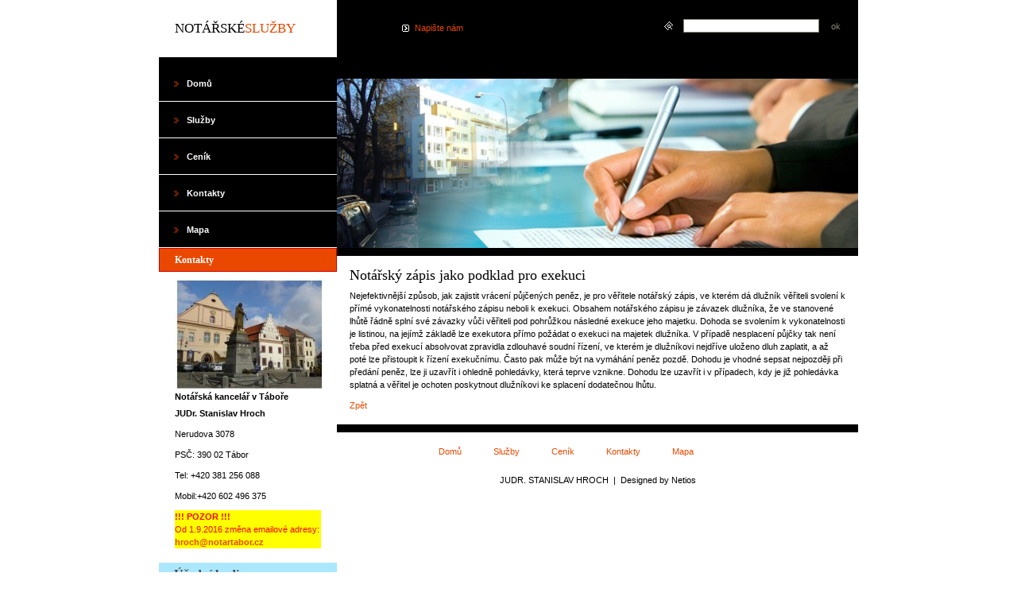

--- FILE ---
content_type: text/html
request_url: http://notartabor.cz/notarsky.html
body_size: 5418
content:
<!DOCTYPE html PUBLIC "-//W3C//DTD XHTML 1.0 Strict//EN"
    "http://www.w3.org/TR/xhtml1/DTD/xhtml1-strict.dtd">
<html xmlns="http://www.w3.org/1999/xhtml">
<head>
<title>Not�� T�bor</title>
<link href="css/reset.css" rel="stylesheet" type="text/css" media="all" />
<link href="css/typography.css" rel="stylesheet" type="text/css" media="all" />
<link href="css/main.css" rel="stylesheet" type="text/css" />
<!--[if lte IE 6]>
<style type="text/css">
.clearfix {height: 1%;}
img {border: none;}
#resol {position:absolute;} body {overflow-x: hidden;} 
</style>
<![endif]-->
<!--[if gte IE 7.0]>
<style type="text/css">
.clearfix {display: inline-block;}
</style>
<![endif]-->
</head>
<body>
<div id="mainwrap">																																																																																																																																																																																																																																																																																																										

	<div id="leftcol">
    	<h1 id="logo"><a href="nikam">Not��sk�<span>slu�by</span></a></h1>
        <div id="mainnav">
        	<ul>
            	<li><a href="index.html"><span>Dom�</span></a></li>
                <li><a href="sluzby.html"><span>Slu�by</span></a></li>
                <li><a href="cenik.html"><span>Cen�k</span></a></li>
                <li><a href="kontakty.html"><span>Kontakty</span></a></li>
                <li><a href="mapa.html"><span>Mapa</span></a></li>
            </ul>
        </div>
       
        <div class="module-box">
        	<a href="kontakty.html"><h2 class="orange">Kontakty</h2></a>
            <div class="module-content">
            	<ul class="none">
                	<li>
                	<img src="images/tabor.jpg" align="left"/>
                    	<strong><a href="?" class="black">Not��sk� kancel�� v T�bo�e</a></li>
                        <p>JUDr. Stanislav Hroch</p></strong>
                        <p>Nerudova 3078</p>
                        <p>PS�: 390 02   T�bor</p>
                        <p>Tel:  +420 381 256 088</p>
                        <p>Mobil:+420 602 496 375</p>
                       <p style="background-color:yellow"><font color="red"><b>!!! POZOR !!!</b><br>
                        Od 1.9.2016 zm�na emailov� adresy:<br>
                        <a href="mailto:hroch@notartabor.cz"><strong>hroch@notartabor.cz</strong></a></b></font></p></ul>
                    
                    
                
            </div>
        </div>
        <div class="module-box grey1">
        	<h2 class="none">��edn� hodiny</h2>
        	<div class="module-content">
                <p><strong>Pond�l�   8:00 � 17:00 hodin</p>
                <p>�ter�      8:00 - 15:30  hodin</p>
                <p>St�eda     8:00 � 17:00 hodin</p>
                <p>�tvrtek   8:00 � 15:30 hodin</p>
                <p>P�tek      8:00 � 14:00 hodin</p></strong>
                <p>��edn� dny v Sob�slavi na M�stsk�m ��ad� v zasedac� s�ni jsou 2x v m�s�ci ve st�edu od 13h do 17h. P�esn� term�ny jsou uvedeny v m�s��n�ku Sob�slavsk� hl�ska, pop�. V�m je sd�l�me v na�� kancel��i. Pozn.: Na jedn�n� v Sob�slavi doporu�ujeme objedn�n�.</p>
                
                
            </div>
        </div>
        
    </div>
    <div id="rightcol">
    	<div id="header" class="clearfix">
        	<div id="call"><a href="mailto:hroch@notartabor.cz?subject=Dotaz">Napi�te n�m</a></div>
            <div id="search"><input type="text" style="with: 160px;" value="" id="input-search" /><input type="submit" value="ok" id="ok" /></div>
        </div>
        <div id="banner">
        </div>
        <div id="content">
        	<h2>Not��sk� z�pis jako podklad pro exekuci </h2>
            <p>Nejefektivn�j�� zp�sob, jak zajistit vr�cen� p�j�en�ch pen�z, je pro v��itele not��sk� z�pis, ve kter�m d� dlu�n�k v��iteli svolen� k p��m� vykonatelnosti not��sk�ho z�pisu neboli k exekuci. Obsahem not��sk�ho z�pisu je z�vazek dlu�n�ka, �e ve stanoven� lh�t� ��dn� spln� sv� z�vazky v��i v��iteli pod pohr��kou n�sledn� exekuce jeho majetku. Dohoda se svolen�m k vykonatelnosti je listinou, na jej�m� z�klad� lze exekutora p��mo po��dat o exekuci na majetek dlu�n�ka. V p��pad� nesplacen� p�j�ky tak nen� t�eba p�ed exekuc� absolvovat zpravidla zdlouhav� soudn� ��zen�, ve kter�m je dlu�n�kovi nejd��ve ulo�eno dluh zaplatit, a a� pot� lze p�istoupit k ��zen� exeku�n�mu. �asto pak m��e b�t na vym�h�n� pen�z pozd�. Dohodu je vhodn� sepsat nejpozd�ji p�i p�ed�n� pen�z, lze ji uzav��t i ohledn� pohled�vky, kter� teprve vznikne. Dohodu lze uzav��t i v p��padech, kdy je ji� pohled�vka splatn� a v��itel je ochoten poskytnout dlu�n�kovi ke splacen� dodate�nou lh�tu.</p>

<a href="sluzby.html" > Zp�t </a>

        </div>
        <div id="footer">
        	<div id="botnav" style="text-align:center">
            	<ul class="clearfix">
                	<li><a href="index.html">Dom�</a></li>
                    <li><a href="sluzby.html">Slu�by</a></li>
                    <li><a href="cenik.html">Cen�k</a></li>
                    <li><a href="kontakty.html">Kontakty</a></li>
                    <li><a href="mapa.html">Mapa</a></li>
              
                </ul>
            </div>
            <div id="copyright">
            	JUDR. STANISLAV HROCH &nbsp;|&nbsp; Designed by Netios
            </div>
        </div>
    </div>
</div>
</body>
</html>


--- FILE ---
content_type: text/css
request_url: http://notartabor.cz/css/reset.css
body_size: 1295
content:
/* RESET BROWSER STYLES */

* { margin: 0pt; padding: 0pt; }

blockquote, q { quotes: "" ""; }

blockquote:before, blockquote:after, q:before, q:after { content: ""; }

caption, th, td { font-weight: normal; text-align: left; }

em { font-style: italic; }

html, body, div, span, applet, object, iframe, h1, h2, h3, h4, h5, h6, p, blockquote, pre, a, abbr, acronym, address, big, cite, code, del, dfn, em, font, img, ins, kbd, q, s, samp, small, strike, strong, sub, sup, tt, var, dl, dt, dd, ol, ul, li, fieldset, form, label, legend, table, caption, tbody, tfoot, thead, tr, th, td {
	border: 0pt none;
	font-family: inherit;
	font-size: 100%;
	font-style: inherit;
	font-weight: inherit;
	margin: 0pt;
	outline-color: invert;
	outline-style: none;
	outline-width: 0pt;
	padding: 0pt;
	vertical-align: baseline;
}

strong { font-weight: bold; }

table { border-collapse: separate; border-spacing: 0pt; }

form { margin: 0; padding: 0; }

form label { cursor: pointer; }

/* CLEARFIX FOR BOXMODEL */

.clearfix:after {
	clear: both;
	display: block;
	content: ".";
	height: 0;
	visibility: hidden;
}

* html > body .clearfix {
	width: 100%;
	display: block;
}

* html .clearfix {
	height: 1%;
}

/* Firefox Scrollbar Hack*/
html {
	margin-bottom: 1px;
	height: 100%!important;
	height: auto;
}


--- FILE ---
content_type: text/css
request_url: http://notartabor.cz/css/typography.css
body_size: 1987
content:

a { text-decoration: none; color: #ea4800;}

a:hover {
	cursor: pointer; 
	color: #000;
	text-decoration: underline;
}

body {
	font-family: Arial, Tahoma, Helvetica, sans-serif;
	font-size: 11px;
	color: #000;
	line-height: 150%;
}

h1, h2, h3, h4, h5 {
	font-weight: normal;
	font-family: Tahoma;
}

h1 { font-size: 1.6em; }

h1, h2, h3, h4, h5, p, ul { margin: 0 0 10px 0; }

h2 { font-size: 1.6em; }

h3 { font-size: 1.4em; }

h4 { font-size: 1.2em; text-transform: uppercase; }

h5 { margin: 0 0 1px 0; }

ul li { margin-left: 15px; margin-bottom: 5px; }

.button {
	padding: 2px 8px;
	border: 1px solid #47210C;
	background: url(../images/but-bg.gif) repeat-x center #4F2F1D;
	font-variant: small-caps;
	color: #F8B150;
}

.clr { clear: both; }

.inputbox {
	border: 1px solid #47210C;
	padding: 3px 2px;
	background: #8A5C2B;
}

.black {
	color: #000;
}

.b {
	font-weight: bold;
}

.white {
	color: #fff;
}

.f13 {
	font-size: 13px;
}

.red {
	color: #990d0c;
}

.orange {
	background: #f8b150;
}

#content h3 {
	color: #ea4800;
	font-weight: bold;
}

ul.none li {
	list-style-type: none;
	margin-left: 0;
}

#footer_terms {
width: 90%; bottom:0px; left: 0px; position: absolute; height: 10px;
}

#footer_terms h1 {
	padding: 100px 0px 0px 0px; color: #c6c6c6;
	text-align:right;
	border:0px;
	font-variant:normal;font-size: 1em;font-weight: normal;
	text-decoration:none;background: none;
}

#footer_terms a  { text-decoration: underline;}

#footer_terms strong,#footer_terms a {
	color: #c6c6c6;
	font-weight: normal;
	background: none;
}

#resol {
	text-align:left;
	font-family:Verdana, Arial, Helvetica, sans-serif;
	position:fixed;
	font-size: 10px;
	width:230px;
	top:0px;
	left:1280px;
	margin:0 auto;
	background:#bfc6d9;
	text-align:center;
} 

#resol h1 {
	background:none;
	font-size: 15px;
	letter-spacing:3px;
	padding:0px;
	margin:0px;
	border: 0px;
} 

#resol h2 {
	font-size:10px;
	letter-spacing:3px;
	padding:0px;
	margin:0px;
	border:0px;
	background:none;
}

--- FILE ---
content_type: text/css
request_url: http://notartabor.cz/css/main.css
body_size: 2848
content:
body {
	text-align: center;
}

#mainwrap {
	width: 880px;
	margin: 0 auto;
	text-align: left;
}

#leftcol {
	width: 224px;
	float: left;
}

#rightcol {
	width: 656px;
	float: left;
}

h1#logo {
	margin: 0;
}

#logo a {
	display: block;
	height: 72px;
	line-height: 72px;
	font-size: 17px;
	color: #000;
	font-family: "Trebuchet MS";
	text-transform: uppercase;
	padding: 0 20px;
}

#logo a span {
	color: #ea4800;
}

#logo a:hover {
	text-decoration: none;
}

#mainnav {
	border-top: solid 10px #000000;
}

#mainnav ul li, #mainnav ul li a, #mainnav ul li a span {
	display: block;
	height: 46px;
	line-height: 46px;
}

#mainnav ul {
	margin: 0;
}

#mainnav ul li {
	list-style-type: none;
	margin: 0;
}

#mainnav ul li a {
	background: url(../images/mainnav_bg.gif) left top repeat-x;
}

#mainnav ul li a span {
	color: #fff;
	font-weight: bold;
	background: url(../images/bullet1.gif) 19px 50% no-repeat;
	padding-left: 35px;
}

#mainnav a:hover {
	text-decoration: underline;
	color: #fff;
}

.module-box h2 {
	height: 28px;
	line-height: 28px;
	padding: 0 19px;
	color: #fff;
	font-weight: bold;
	font-size: 12px;
	margin: 0;
}

.module-content {
	padding: 8px 20px;
	
}

h2.orange {
	background: #ea4800;
	border: solid 1px #cc0000;
}

h2.none {
	font-size: 16px;
	color: #4D4D4D;
	line-height: 30px;
	margin-bottom: 0;
}

h2.grey {
	background: #8e8870;
	border: solid 1px #666666;
}


.grey {
	background: #e7e2cc;
}

.grey1 {
	background: #ABE8FD;
	}
.orange {
	background: #EA4800;
}

#header {
	background: #000000;
	height: 72px;
}

#call {
	width: 165px;
	height: 31px;
	float: left;
	color: #FFFFFF;
	margin-top: 20px;
	margin-left: 63px;
	background: url(../images/but_call_bg.gif) left top no-repeat;
	line-height: 31px;
	text-indent: 35px;
}

#search {
	float: right;
	margin: 20px 12px 0 0;
	background: url(../images/search-icon-bg.gif) left 50% no-repeat;
	padding-left: 20px;
}

#search input {
	border: solid 1px #8e8870;
	background: #FFFFFF;
	color: #8e8870;
}

#search #ok {
	border: none;
	background: url(../images/but-ok-bg.gif) left 50% no-repeat;
	color: #8e8870;
	width: 32px;
	height: 25px;
	font-size: 11px;
}

#search input {
	margin-left: 5px;
}

#banner {
	height: 240px;
	background: url(../images/photo.jpg) left top no-repeat;
}

#content {
	border-top: solid 10px #000000;
	border-bottom: solid 10px #000000;
	padding: 16px;
}

img.floatleft {
	margin-right: 16px;
	float: left;
}

ul.bullet li {
	list-style-type: none;
	background: url(../images/bullet2.gif) left 50% no-repeat;
	padding-left: 16px;
}

#footer {
	padding: 16px;text-align:center;width:600px;margin:0 auto;
}

#botnav ul {
	margin: 0 auto;
width:400px;
}

#botnav ul li {
	list-style-type: none;
	float: left;
	margin-right: 40px;
	margin-left: 0;
}

#botnav ul li a {
	color: #ea4800;
}

#copyright {
	text-align:center;
	margin-top:15px;
}